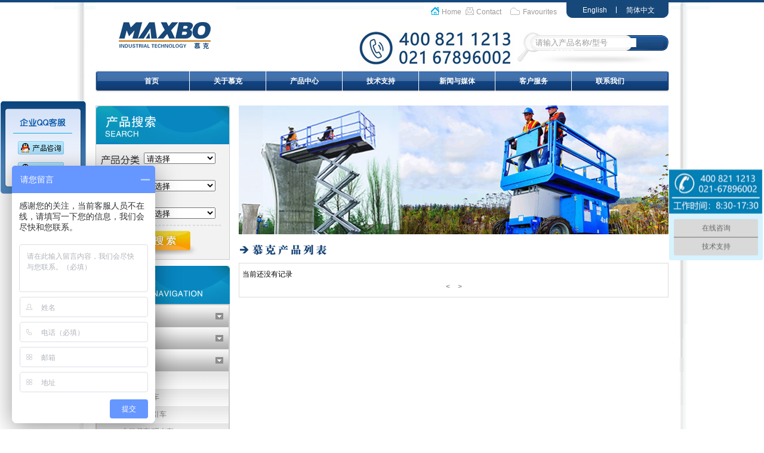

--- FILE ---
content_type: text/html; charset=utf-8
request_url: http://www.maxbo.cn/product_list.aspx?lbid=164&group=2
body_size: 13290
content:

<!DOCTYPE html PUBLIC "-//W3C//DTD XHTML 1.0 Transitional//EN" "http://www.w3.org/TR/xhtml1/DTD/xhtml1-transitional.dtd">
<html xmlns="http://www.w3.org/1999/xhtml">
<head>
<meta http-equiv="Content-Type" content="text/html; charset=GB2312" />
<link href="css/style.css" rel="stylesheet" type="text/css" />
<link href="css/menu.css" rel="stylesheet" type="text/css" />


<title>AGV_MAXBO慕克工业科技有限公司</title>

<meta name="keywords" content="高空作业平台,电动搬运车,电动堆高车,升降平台" />

<meta name="description" content="慕克工业科技(上海)有限公司产品及服务从高空作业设备、物料搬运设备、升降设备到环保节能设备、仓储物流设备,共7大类产品线,超过5000个工业品种,我们以专业的生产线,为客户提供专业的解决方案。" />
<link rel="stylesheet" href="css/image-slideshow-5.css" type="text/css">




<!--[if IE 6]>

<script src="js/DD_belatedPNG.js"></script>

<script>

  /* EXAMPLE */
  DD_belatedPNG.fix('#nav .mainlevel a:hover');

  /* string argument can be any CSS selector */

  /* .png_bg example is unnecessary */

  /* change it to what suits you! */

</script>

<style type="text/css">

.mkgy_banner{margin-left:10px;}

.navTbale{ border:0px;left:13px;position:relative;z-index:12; }

.mkgy_bannera{ top:-10px;position:relative;z-index:11;}

</style>

<![endif]--> 
<style type="text/css">

* {

	margin: 0;

	padding: 0;

	list-style: none;

}

#basic-accordian {

	border: 0px solid #EEE;

	width: 221px;

}

.accordion_headings {

	padding: 0px;

	background: url(images/about_06_14.gif) no-repeat;

	color: #666;

	border: 0px solid #FFF;

	height: 221px;

	height: 37px;

	line-height: 37px;

	padding-left: 20px;

	cursor: pointer;

	font-weight: bold;

}

.accordion_headings:hover {
 
	background-image: url(images/about_06_10.gif);

	width: 221px;

	height: 37px;

}

.accordion_child {

	background: #EEE;

}

.header_highlight {

	background: url(images/about_06_10.gif) no-repeat;

	width: 221px;

	height: 37px;

}

.searchProduct ul li {

	float:left;

}

.searchProduct {

	width:732px;

	height:100px;

	float:left;

}

.samllphh {

	margin-left:10px;

	max-height:400px;

	max-width:400px

}

#dPlist {

	background:#fff;

	color:#666;

}

#dPlis option {

	height:30px;

}

.webw {

	width:1048px;

	margin:0 auto;

}

.webn {

	width:1000px;

	float:left;

}

.leftMenu {

	width:250px;

	height:700px;

	float:left;

:0px;

}

.bigphh {

	background: url(images/product_05_07.jpg) no-repeat;

	width: 490px;

	height: 413px;

	padding:20px;

}

.proNavW {

	width:900px;

	height:30px;

	margin-top:5px;

	margin-left:5px;

}

.select_proImagae {

	width:138px;

	height:30px;

	background:url(images/proNav4_02.jpg) no-repeat;

	line-height:30px;

	float:left;

}

.select_proImagae2 {

	width:129px;

	height:30px;

	background:url(images/proNav4_02222.jpg) no-repeat;

	line-height:30px;

	float:left;

}

.select_proImagae a {

	width:138px;

	height:30px;

	line-height:30px;

	text-decoration:none;

	color:#666;

	font-weight:bold;

	display:block;

}

.select_proImagae2 a {

	width:129px;

	height:30px;

	line-height:30px;

	text-decoration:none;

	color:#666;

	display:block;

}

.select_proImagae2 a:hover {

	background:url(images/proNav4_02222hover.jpg) no-repeat;

	color:#fff;

}

.hoverImages1, .hoverImages2 {

	margin-left:0px;

	float:left;

	display:block;

}

.hoverImages1 ul, .hoverImages2 ul {

	float:left;

	display:block;

	height:30px;

	width:auto;

}

.hoverImages1 ul li, .hoverImages2 ul li {

	list-style:none;

	float:left;

}

.leftImage {

	background:url(images/procunavHover_03.jpg) no-repeat;

	height:30px;

	width:5px;

	float:left;

}

.centerImage {

	background:url(images/procunavHover_04.jpg) repeat-x;

	height:30px;

	width: auto;

	float:left;

}

.centerImage a {

	width:auto;

	height:30px;

	display:block;

	line-height:30px;

	color:#666;

	text-decoration:none;

	padding:0px 7px;

}

.rightImage {

	background:url(images/procunavHover_05.jpg) no-repeat;

	height:30px;

	width:6px;

	float:left;

}

.centerImage a:hover {

	color:#fff;

}

</style>

<style type="text/css">
#menu{ position:absolute;}
</style>

</head>

<body>
<div id="topline"></div>
<div id="maindiv">
<SCRIPT language=JavaScript>

file://锁鼠标右键和键盘CONTEXTMENU键
function click(e) {
if (document.all) {
if (event.button==2||event.button==3) { 
oncontextmenu='return false';
onselectstart='return false';
}
}
if (document.layers) {
if (e.which == 3) {
oncontextmenu='return false';
onselectstart='return false';
}
}
}
if (document.layers) {
document.captureEvents(Event.MOUSEDOWN);
}
document.onmousedown=click;
document.oncontextmenu = new Function("return false;")
document.onselectstart = new Function("return false;")

</SCRIPT>

<div id="head">
<div id="logo">
<img src="images/logo.gif" alt="慕克工业" width="235" height="113" />
</div>
<div id="top_detail">
<div class="top_detail1">

<div class="top1">
<span class="top1"><a href="index.aspx">Home</a></span>
<span class="top2"><a href="contactus.aspx">Contact</a></span>
<span class="top3"><a href="javascript:void(0)"; onclick="window.external.addFavorite('www.maxbo.cn','上海慕克工业有限公司')">Favourites</a></span>
</div>
<div class="top2">
<span class="top4"><a href="#">English</a></span>
<span class="top5"><a href="#">简体中文</a></span>
</div>
</div>
</div>
<div id="search">
<form id="formtop" name="formtop" method="post" action="tsousuo.aspx">
<div class="search_box"><input type="text" value="请输入产品名称/型号" onclick="this.value=''"  id="tbiaoti" name="tbiaoti" /><input style="color:#FFFFFF" class="search_btn" type="submit" id="submit1" value="Search"/></div>
</form>
<img src="images/about_03-05.gif" alt="服务热线:400-821-1213" width="264" height="74" class="tel" />
</div>
</div>




<div id="login123" >
<h1 onmouseover='Move_obj("login123")'><span>登录</span><a href="javascript:void(0)" onclick="document.getElementById('login123').style.display='none'">&nbsp;</a></h1>
	<form action="login.aspx" method="post" id="form1" name="form1" >
<div id="login_box">
<p><span>用户名：</span><input name="name1" type="text" id="name1" class="logintext" /></p>
<p><span>密码：</span><input name="pass1" type="password" id="pass1" class="logintext" /></p>
<p style="text-align:center;"><input type="submit" value="登录" class="loginbtn" />&nbsp;&nbsp;&nbsp;&nbsp;&nbsp;&nbsp;<a href="register.aspx">没有帐号？注册一个</a></p>
</div>
	</form>
</div>
<script language="JavaScript" type="text/javascript">
var x,y
var drag_=false
var D=new Function('obj','return document.getElementById(obj);')
var IE=new Function('','if(navigator.appName.indexOf("Explorer")>=0)return 1;if(navigator.appName.indexOf("Netscape")>=0)return 2')
function Move_obj(obj){//1
                     D(obj).onmousedown=function(e){drag_=true//4
                              with(this){style.position="absolute";temp1=offsetLeft;temp2=offsetTop;//5
                              if(IE()==1){x=event.clientX;y=event.clientY//6
                                  document.onmousemove=function(e){//7
                                        if(drag_==false)return false
                                     with(this){style.left=temp1+event.clientX-x+"px";style.top=temp2+event.clientY-y+"px"}
                                     }//7
                              }//6
                              if(IE()==2){x=e.pageX;y=e.pageY;//8
                                  document.onmousemove=function(e){//9
                                        if(drag_==false)return false
                                     with(this){style.left=temp1+e.pageX-x+"px";style.top=temp2+e.pageY-y+"px"}
                                     }//9
                              }//8
                        }//5
           document.onmouseup=new Function("drag_=false")
                     }//4
}//1
</script>


<div id="maincontain">
<div id="menu_box">
<!-- <SCRIPT LANGUAGE="JavaScript" src= "http://float2006.tq.cn/floatcard?adminid=9169781&sort=0" ></SCRIPT>-->
<style>
#menu{height:38px;width:964px; margin: 0 auto; display:block; background:url(images/menuBg.gif) no-repeat left top; clear:both;}
#nav { width:964px; margin-left:30px; padding-top:0px; height:38px; display:block; }
#nav .jquery_out {float:left;line-height:32px;display:block; border-right:0px solid #fff; text-align:center; color:#fff;font:14px/32px "宋体";  }
#nav .jquery_out .smile {padding-left:1em;}
#nav .jquery_inner {margin-left:16px;}
#nav .jquery {}
#nav .mainlevel { float:left; border-right:0px solid #fff; height:38px; border-left:1px solid #fff; padding:0px 1px;  /*IE6 only*/}
#nav li.mainlevel:hover{background:url(images/menu_bg_c.jpg) no-repeat center center; float:left; border-right:0px solid #fff; height:38px; border-left:1px solid #f2f2f2; padding:0px 1px; /*IE6 only*/}
#nav li.mainlevel_c{background:url(images/menu_bg_c.jpg) no-repeat center center; float:left; border-right:0px solid #fff; height:38px; border-left:1px solid #f2f2f2; padding:0px 1px; /*IE6 only*/}
#nav .mainlevel a {font:12px/32px "微软雅黑"; color:#FFF;text-align:center; text-decoration:none; height:38px; line-height:38px; display:block; padding:0 0px; width:125px; font-weight:700;}
#nav .mainlevels a{font:12px/32px "微软雅黑"; color:#666666;text-align:center; text-decoration:none; height:38px; line-height:38px; display:block; padding:0 0px; width:125px; font-weight:700;}
#nav .mainlevel a:hover {color:#fff; text-decoration:none;text-align:center;width:125px; display:block;  /*_background:none; _filter:progid:dximagetransform.microsoft.alphaimageloader(src='images/hoverBg.png', sizingMethod='crop');*/}
#nav .mainlevel ul { display:none; position:absolute; z-index:200;  }
#nav .mainlevel li {border-top:0px solid #fff; background:#dddddd;border-bottom:1px solid #ffffff;
   height:27px; text-align:center; overflow:hidden;  filter:alpaa (strenght=30);/*IE6 only*/}
#nav .mainlevel li a{ text-align:center; display:block; font-weight:700; line-height:27px; }

#nav .mainlevel li a:hover{ background:#fbffff; color:#ff8a00;}
.log {text-align:center; color:skyblue; line-height:24px; text-transform:capitalize; margin:50px auto;}
</style>

 <div id="menu">

<div class="jquery_inner">

        <ul id="nav">

            <li class="mainlevel" id="mainlevel_01" style="border-left:0px" onmouseover="this.style.background='url(images/menu_bg_c.jpg) repeat-x center '" onmouseout="this.style.background='none';" ><a href="http://www.maxbo.cn/" target="_blank" style="width: 125px;">

                首页</a>

                <ul id="sub_01">

                </ul>

            </li>
            
            
              <li class="mainlevel" id="mainlevel_04" onmouseover="this.style.background='url(images/menu_bg_c.jpg) repeat-x '"onmouseout="this.style.background='none';" ><a href="about.aspx" target="_blank">关于慕克</a>

                <ul class="mainlevels" id="sub_04" style="margin-left:-1px;">
				    
                      <li style="width: 127px;"><a href="about.aspx" target="_blank" style="width: 127px;">慕克在中国</a></li>           

                      <li style="width: 127px;"><a href="about_1.aspx" target="_blank" style="width: 127px;">核心文化</a></li>                    

                      <li style="width: 127px;"><a href="about_2.aspx" target="_blank" style="width: 127px;">社会责任</a></li>

		      <li style="width: 127px;"><a href="nywj.aspx" target="_blank" style="width: 127px;">商业行为准则</a></li>

                      <li style="width: 127px;"><a href="about_3.aspx" target="_blank" style="width: 127px;">可持续发展</a></li>
                    
                      <li style="width: 127px;"><a href="about_4.aspx" target="_blank" style="width: 127px;">开放与关怀</a></li>
                    
                </ul>

            </li>

            <li class="mainlevel" id="mainlevel_01"  onmouseover="this.style.background='url(images/menu_bg_c.jpg) repeat-x center '"onmouseout="this.style.background='none';" ><a href="products.aspx" target="_blank">产品中心</a>

                <ul class="mainlevels" id="sub_01" style="width: 127px;  overflow:hidden; margin-left:-1px; ">
                
                      <li style="width: 127px;"><a href="products.aspx#gk" target="_blank" style="width: 127px;">高空作业</a></li>

                    

                      <li style="width: 127px;"><a href="products.aspx#dg" target="_blank" style="width: 127px;">堆高叉车</a></li>
                      <li style="width: 127px;"><a href="products.aspx#by" target="_blank" style="width: 127px;">搬运系列</a></li>
			<li style="width: 127px;"><a href="products.aspx#sj" target="_blank" style="width: 127px;">升降平台</a></li>

			<li style="width: 127px;"><a href="products.aspx#hb" target="_blank" style="width: 127px;">工程机械</a></li>
			<li style="width: 127px;"><a href="products.aspx#qz" target="_blank" style="width: 127px;">工装设备</a></li>
			<li style="width: 127px;"><a href="products.aspx#ss" target="_blank" style="width: 127px;">自动化设备</a></li>
<li style="width: 127px;"><a href="products.aspx#ss" target="_blank" style="width: 127px;">物流搬运</a></li>
<li style="width: 127px;"><a href="products.aspx#ss" target="_blank" style="width: 127px;">智能仓储</a></li>

<!--                    

                            <li><a href="products.aspx?lbid=46" target="_blank" style="width: 127px;">

                                高空作业

                            </a></li>

                    

                            <li><a href="products.aspx?lbid=50" target="_blank" style="width: 127px;">

                                升降平台

                            </a></li>

                    

                            <li><a href="products.aspx?lbid=162" target="_blank" style="width: 127px;">

                                物流搬运

                            </a></li>

                    

                            <li><a href="products.aspx?lbid=168" target="_blank" style="width: 127px;">

                                智能仓储

                            </a></li>

                       

         -->                  

                        

                </ul>

            </li>

<li class="mainlevel" id="mainlevel_03" onmouseover="this.style.background='url(images/menu_bg_c.jpg) repeat-x center '" onmouseout="this.style.background='none';" ><a href="kehuanli.aspx" target="_blank">技术支持</a>

          <ul class="mainlevels" id="sub_03" style="margin-left:-1px;">

                    <li style="width: 127px;"><a href="kehuanli.aspx" target="_blank" style="width: 127px;">用户案例</a></li>
                          <!--<li style="width: 127px;"><a href="cpys.aspx" target="_blank" style="width: 127px;">产品演示</a></li>-->

                    <li style="width: 127px;"><a href="fbsj_text.aspx" target="_blank" style="width: 127px;">非标设计</a></li>
					
                    <li style="width: 127px;"><a href="knowledge.aspx" target="_blank" style="width: 127px;">专业知识</a></li>
                     <li style="width: 127px;"><a href="bywh.aspx" target="_blank" style="width: 127px;">保养维护</a></li>
                     
                </ul>

            </li>
            
               <li class="mainlevel" id="mainlevel_05"onmouseover="this.style.background='url(images/menu_bg_c.jpg) repeat-x center '" onmouseout="this.style.background='none';" ><a href="news.aspx" target="_blank">新闻与媒体</a>

                <ul class="mainlevels" id="sub_05" style="margin-left:-1px;">

 <li style="width: 127px;"><a href="news.aspx" target="_blank" style="width: 127px;">慕克新闻</a></li>
<li style="width: 127px;"><a href="zyzx.aspx" target="_blank" style="width: 127px;">行业资讯</a></li>


                    <li style="width: 127px;"><a href="mtgx.aspx" target="_blank" style="width: 127px;">媒体关系</a></li>
                    
                   
                    
                </ul>

            </li>
            
            <li class="mainlevel" id="mainlevel_02"onmouseover="this.style.background='url(images/menu_bg_c.jpg) repeat-x center '" onmouseout="this.style.background='none';" ><a href="khfw.aspx" target="_blank">客户服务</a>

                <ul class="mainlevels" id="sub_02" style="margin-left:-1px;">

                    

                                    <li style="width: 127px;"><a href="bzzx.aspx" target="_blank" style="width: 127px;">客户专区</a></li>
                                    
                                    <li style="width: 127px;"><a href="khfw.aspx" target="_blank" style="width: 127px;">销售条款</a></li>
                                    
 

                                    <li style="width: 127px;"><a href="khfw_2.aspx" target="_blank" style="width: 127px;">售后服务</a></li>

                                    

                                    <li style="width: 127px;"><a href="wlps.aspx" target="_blank" style="width: 127px;">物流配送</a></li>
                                    <li style="width: 127px;"><a href="liuyan.aspx" target="_blank" style="width: 127px;">索取样册</a></li>

                                    

                </ul>

            </li>


            <li class="mainlevel" id="mainlevel_06"  onmouseover="this.style.background='url(images/menu_bg_c.jpg) repeat-x center '" onmouseout="this.style.background='none';" ><a href="contactus.aspx" target="_blank">联系我们</a>

                <ul class="mainlevels" id="sub_06" style="margin-left:-1px;">

                    

                                    <li style="width: 127px;"><a href="contactus.aspx" target="_blank" style="width: 127px;">联系方式</a></li>

                                    
                                    

                </ul>

            </li>

            <div class="clear">

            </div>

        </ul>

        </div>
</div>

<style type="text/css">
#roll{width:147px; height:200px;  position:absolute;} 
#roll1{width:147px; height:200px;  position:absolute;} 
</style>

<div id="roll1"><table width="145" height="156" background="http://www.maxbo.cn/images/2014/qq.png" border="0">
  <tr>
    <td height="59" width="26">&nbsp;</td>
    <td width="109">&nbsp;</td>
  </tr>
  <tr>
    <td>&nbsp;</td>
    <td><a target="_blank" href="http://wpa.qq.com/msgrd?v=3&uin=2355752889&site=qq&menu=yes"><img border="0" src="http://www.maxbo.cn/images/2014/qq1.png" alt="点击这里给我发消息" title="点击这里给我发消息"/></a></td>
  </tr>
    <tr>
    <td height="36">&nbsp;</td>
    <td><a target="_blank" href="http://wpa.qq.com/msgrd?v=3&uin=2355752889&site=qq&menu=yes"><img border="0" src="http://www.maxbo.cn/images/2014/qq2.png" alt="点击这里给我发消息" title="点击这里给我发消息"/></a></td>
  </tr>
    <tr>
    <td height="21">&nbsp;</td>
    <td>&nbsp;</td>
  </tr>
</table></a>
</div>
<script type="text/javascript">
var roll1=document.getElementById('roll1'), 
init_X=0, 
init_Y, 
comp_Y, 
sp1=15, 
//可调整时间间隔，步进值不宜过大，不然IE下有点闪屏； 
timeGap_1=5, 
doc1=document.documentElement, 
docBody1=document.body; 
comp_Y=init_Y=170; 
roll1.style.left=init_X+"px"; 
;(function(){ 
var curScrollTop1=(doc1.scrollTop||docBody1.scrollTop||0)-(doc1.clientTop||docBody1.clientTop||0); 
//每次comP的值都不一样；直到//roll.style.top===doc.scrollTop+initY； 
comp_Y+=(curScrollTop1+init_Y-comp_Y)/sp1; 
roll1.style.top=Math.ceil(comp_Y)+"px"; 
setTimeout(arguments.callee,timeGap_1); 
})(); 
</script>

<!-- <style type="text/css">
#roll{width:147px; height:200px; position:absolute;} 
#roll1{width:147px; height:200px; position:absolute;} 
</style>
<!--<div id="roll"><img src="images/2013/float_b1.png" name="huodong" id="huodong" />
</div>
<script type="text/javascript">
var roll=document.getElementById('roll'), 
initX=8, 
initY, 
compY, 
sp=15, 
//可调整时间间隔，步进值不宜过大，不然IE下有点闪屏； 
timeGap=5, 
doc=document.documentElement, 
docBody=document.body; 
compY=initY=580; 
roll.style.right=initX+"px"; 
;(function(){ 
var curScrollTop=(doc.scrollTop-200||docBody.scrollTop||0)-(doc.clientTop||docBody.clientTop||0); 
//每次comP的值都不一样；直到
//roll.style.top===doc.scrollTop+initY； 
compY+=(curScrollTop+initY-compY)/sp; 
roll.style.top=Math.ceil(compY)+"px"; 
setTimeout(arguments.callee,timeGap); 
})(); 
</script>

<div id="roll1"><img src="images/2013/float_b3.png" name="huodong" id="huodong" />
</div>
<script type="text/javascript">
var roll1=document.getElementById('roll1'), 
init_X=0, 
init_Y, 
comp_Y, 
sp1=15, 
//可调整时间间隔，步进值不宜过大，不然IE下有点闪屏； 
timeGap_1=5, 
doc1=document.documentElement, 
docBody1=document.body; 
comp_Y=init_Y=300; 
roll1.style.left=init_X+"px"; 
;(function(){ 
var curScrollTop1=(doc1.scrollTop-200||docBody1.scrollTop||0)-(doc1.clientTop||docBody1.clientTop||0); 
//每次comP的值都不一样；直到
//roll.style.top===doc.scrollTop+initY； 
comp_Y+=(curScrollTop1+init_Y-comp_Y)/sp1; 
roll1.style.top=Math.ceil(comp_Y)+"px"; 
setTimeout(arguments.callee,timeGap_1); 
})(); 
</script> --></div>
<div id="maincontent">
<link href="css/style.css" rel="stylesheet" type="text/css" />
<style type="text/css">

#basic-accordian {

	border: 0px solid #EEE;

	width: 201px;

}

.accordion_headings {

	padding: 0px;

	background: url(images/about_06_14.jpg) no-repeat;

	color: #666;

	border: 0px solid #FFF;

	height: 37px;

	line-height: 37px;

	padding-left: 20px;

	cursor: pointer;

	font-weight: bold;

}

.accordion_headings:hover {

	background-image: url(images/about_06_10.jpg);

	width: 201px;

	height: 37px;

}

.accordion_child {

	background: #EEE;

}

.header_highlight {

	background: url(images/about_06_10.jpg) no-repeat;

	width: 201px;

	height: 37px;

}

</style>

<div  class="leftMenu" style="height:auto; ">
<form id="formzy1" name="formzy1" action="ssousuo.aspx" method="post"> 
<div id="left_search">
<div class="search_box1">

<input id="cc1"  type="text" style=" display:none; width:77px; padding-left:2px; height:18px; margin-right:10px; line-height:20px; margin-left:80px; margin-bottom:25px;" value="请选择" />
<select name="cleibie" id="cleibie" class="search_input2">
<option value="0">请选择</option>

<option value="46">高空作业</option>

        <option value="58">├剪叉式高空作业平台</option>

        <option value="59">├高空取料机</option>

        <option value="60">├快装型脚手架</option>

        <option value="61">├桅柱式高空作业平台</option>

        <option value="85">├移动照明</option>

        <option value="94">├臂式高空作业平台</option>

<option value="50">升降平台</option>

        <option value="71">├液压升降平台</option>

        <option value="72">├升降平台车</option>

        <option value="91">├卸货平台</option>

        <option value="93">├非标定制</option>

        <option value="167">├机械升降平台</option>

<option value="162">物流搬运</option>

        <option value="86">├电动货车/观光车</option>

        <option value="105">├手推车/清洁设备</option>

        <option value="160">├搬运车/牵引车</option>

        <option value="161">├堆高车/叉车</option>

        <option value="164">├AGV</option>

<option value="168">智能仓储</option>

        <option value="152">├文件柜/档案柜</option>

        <option value="153">├升降货柜</option>

        <option value="172">├工具柜/刀具柜</option>

        <option value="173">├立体仓库/WMS</option>

        <option value="174">├自动化输送线</option>

</select>

<select name="czaizhong" id="czaizhong"  class="search_input3" >
<option value="0" selected="selected">请选择</option>
<option value="1">0-200kg</option>
<option value="2">200-400kg</option>
<option value="3">400-800kg</option>
<option value="4">800-1600kg</option>
<option value="5">1600-3000kg</option>
</select>
<select name="cgaodu" id="cgaodu"  class="search_input4" >
<option value="0" selected="selected">请选择</option>
<option value="1">0-3000mm</option>
<option value="2">3000-5000mm</option>
<option value="3">5000-10000mm</option>
<option value="4">10000-13000mm</option>
<option value="5">13000-16000mm</option>
<option value="6">16000-20000mm</option>
</select>
<p style="text-align:center;"><input name="submit1" type="submit" class="search_box_btn1" value="" /></p>
</div>
</div>
</form>
  <div id="middle_middle_left">

   
    <img src="images/about_06_08.gif" width="225" height="64" />

    <div class="middle_middle_left_2a">

      <div class="middle_middle_left_2aq"> 

        <div style="">

          <div style="float: left;" id="ttttt1" class="sdmenu">
            
            


                 <div>
                  <span>&nbsp;&nbsp;&nbsp;&nbsp;<a href="javascript:void(0)" style="display:inline-block; width:200px; background:none;" onclick="showMenu(0)">高空作业</a></span>
<div id="lick0" class="none">
					
					
                  <a href="product_list.aspx?lbid=58&group=0" target="_blank">&nbsp;&nbsp;&nbsp;&nbsp;&nbsp;&nbsp;&nbsp;&nbsp;&nbsp;&nbsp;&nbsp;&nbsp;&nbsp; 剪叉式高空作业平台</a>
                  
                  
					
					
                  <a href="product_list.aspx?lbid=61&group=0" target="_blank">&nbsp;&nbsp;&nbsp;&nbsp;&nbsp;&nbsp;&nbsp;&nbsp;&nbsp;&nbsp;&nbsp;&nbsp;&nbsp; 桅柱式高空作业平台</a>
                  
                  
					
					
                  <a href="product_list.aspx?lbid=94&group=0" target="_blank">&nbsp;&nbsp;&nbsp;&nbsp;&nbsp;&nbsp;&nbsp;&nbsp;&nbsp;&nbsp;&nbsp;&nbsp;&nbsp; 臂式高空作业平台</a>
                  
                  
					
					
                  <a href="product_list.aspx?lbid=60&group=0" target="_blank">&nbsp;&nbsp;&nbsp;&nbsp;&nbsp;&nbsp;&nbsp;&nbsp;&nbsp;&nbsp;&nbsp;&nbsp;&nbsp; 快装型脚手架</a>
                  
                  
					
					
                  <a href="product_list.aspx?lbid=59&group=0" target="_blank">&nbsp;&nbsp;&nbsp;&nbsp;&nbsp;&nbsp;&nbsp;&nbsp;&nbsp;&nbsp;&nbsp;&nbsp;&nbsp; 高空取料机</a>
                  
                  
					
					
                  <a href="product_list.aspx?lbid=85&group=0" target="_blank">&nbsp;&nbsp;&nbsp;&nbsp;&nbsp;&nbsp;&nbsp;&nbsp;&nbsp;&nbsp;&nbsp;&nbsp;&nbsp; 移动照明</a>
                  
                  
   

</div>               
			
                </div>

                 <div>
                  <span>&nbsp;&nbsp;&nbsp;&nbsp;<a href="javascript:void(0)" style="display:inline-block; width:200px; background:none;" onclick="showMenu(1)">升降平台</a></span>
<div id="lick1" class="none">
					
					
                  <a href="product_list.aspx?lbid=167&group=1" target="_blank">&nbsp;&nbsp;&nbsp;&nbsp;&nbsp;&nbsp;&nbsp;&nbsp;&nbsp;&nbsp;&nbsp;&nbsp;&nbsp; 机械升降平台</a>
                  
                  
					
					
                  <a href="product_list.aspx?lbid=71&group=1" target="_blank">&nbsp;&nbsp;&nbsp;&nbsp;&nbsp;&nbsp;&nbsp;&nbsp;&nbsp;&nbsp;&nbsp;&nbsp;&nbsp; 液压升降平台</a>
                  
                  
					
					
                  <a href="product_list.aspx?lbid=72&group=1" target="_blank">&nbsp;&nbsp;&nbsp;&nbsp;&nbsp;&nbsp;&nbsp;&nbsp;&nbsp;&nbsp;&nbsp;&nbsp;&nbsp; 升降平台车</a>
                  
                  
					
					
                  <a href="product_list.aspx?lbid=91&group=1" target="_blank">&nbsp;&nbsp;&nbsp;&nbsp;&nbsp;&nbsp;&nbsp;&nbsp;&nbsp;&nbsp;&nbsp;&nbsp;&nbsp; 卸货平台</a>
                  
                  
					
					
                  <a href="product_list.aspx?lbid=93&group=1" target="_blank">&nbsp;&nbsp;&nbsp;&nbsp;&nbsp;&nbsp;&nbsp;&nbsp;&nbsp;&nbsp;&nbsp;&nbsp;&nbsp; 非标定制</a>
                  
                  
   

</div>               
			
                </div>

                 <div>
                  <span>&nbsp;&nbsp;&nbsp;&nbsp;<a href="javascript:void(0)" style="display:inline-block; width:200px; background:none;" onclick="showMenu(2)">物流搬运</a></span>
<div id="lick2" class="none">
					
					
                  <a href="product_list.aspx?lbid=164&group=2" target="_blank">&nbsp;&nbsp;&nbsp;&nbsp;&nbsp;&nbsp;&nbsp;&nbsp;&nbsp;&nbsp;&nbsp;&nbsp;&nbsp; AGV</a>
                  
                  
					
					
                  <a href="product_list.aspx?lbid=161&group=2" target="_blank">&nbsp;&nbsp;&nbsp;&nbsp;&nbsp;&nbsp;&nbsp;&nbsp;&nbsp;&nbsp;&nbsp;&nbsp;&nbsp; 堆高车/叉车</a>
                  
                  
					
					
                  <a href="product_list.aspx?lbid=160&group=2" target="_blank">&nbsp;&nbsp;&nbsp;&nbsp;&nbsp;&nbsp;&nbsp;&nbsp;&nbsp;&nbsp;&nbsp;&nbsp;&nbsp; 搬运车/牵引车</a>
                  
                  
					
					
                  <a href="product_list.aspx?lbid=86&group=2" target="_blank">&nbsp;&nbsp;&nbsp;&nbsp;&nbsp;&nbsp;&nbsp;&nbsp;&nbsp;&nbsp;&nbsp;&nbsp;&nbsp; 电动货车/观光车</a>
                  
                  
					
					
                  <a href="product_list.aspx?lbid=105&group=2" target="_blank">&nbsp;&nbsp;&nbsp;&nbsp;&nbsp;&nbsp;&nbsp;&nbsp;&nbsp;&nbsp;&nbsp;&nbsp;&nbsp; 手推车/清洁设备</a>
                  
                  
   

</div>               
			
                </div>

                 <div>
                  <span>&nbsp;&nbsp;&nbsp;&nbsp;<a href="javascript:void(0)" style="display:inline-block; width:200px; background:none;" onclick="showMenu(3)">智能仓储</a></span>
<div id="lick3" class="none">
					
					
                  <a href="product_list.aspx?lbid=153&group=3" target="_blank">&nbsp;&nbsp;&nbsp;&nbsp;&nbsp;&nbsp;&nbsp;&nbsp;&nbsp;&nbsp;&nbsp;&nbsp;&nbsp; 升降货柜</a>
                  
                  
					
					
                  <a href="product_list.aspx?lbid=172&group=3" target="_blank">&nbsp;&nbsp;&nbsp;&nbsp;&nbsp;&nbsp;&nbsp;&nbsp;&nbsp;&nbsp;&nbsp;&nbsp;&nbsp; 工具柜/刀具柜</a>
                  
                  
					
					
                  <a href="product_list.aspx?lbid=152&group=3" target="_blank">&nbsp;&nbsp;&nbsp;&nbsp;&nbsp;&nbsp;&nbsp;&nbsp;&nbsp;&nbsp;&nbsp;&nbsp;&nbsp; 文件柜/档案柜</a>
                  
                  
					
					
                  <a href="product_list.aspx?lbid=173&group=3" target="_blank">&nbsp;&nbsp;&nbsp;&nbsp;&nbsp;&nbsp;&nbsp;&nbsp;&nbsp;&nbsp;&nbsp;&nbsp;&nbsp; 立体仓库/WMS</a>
                  
                  
					
					
                  <a href="product_list.aspx?lbid=174&group=3" target="_blank">&nbsp;&nbsp;&nbsp;&nbsp;&nbsp;&nbsp;&nbsp;&nbsp;&nbsp;&nbsp;&nbsp;&nbsp;&nbsp; 自动化输送线</a>
                  
                  
   

</div>               
			
                </div>
                 

                

 <!--<a href="products1.aspx"><img src="images/111.jpg" width="224" height="64" /></a>-->

                

              

          </div>

        </div>

      </div>


    </div>

  </div>

<div class="middle_middle_left_1" style="margin-top:10px; width:225px;">
    <img src="images/about_06_16_1.gif" width="225" height="175" />
</div>

  <!-- <div class="middle_middle_left_lxwm" style="width:225px;">
 
       <table cellpadding="0" cellspacing="0" border="0" width="100%">
  <tr>
<td>

<a href="http://float2006.tq.cn/static.jsp?version=vip&admiuin=9169781&ltype=0&iscallback=1&page_templete_id=42304&is_message_sms=0&is_send_mail=0&uin=9169781" target=_blank><img src="http://float2006.tq.cn/staticimg.jsp?version=vip&admiuin=9169781&ltype=0&uin=9169781&onlinepic=http://userfiles.tq.cn/userfiles/upload_117/9169781/1355708428.jpg&offlinepic=http://userfiles.tq.cn/userfiles/upload_117/9169781/1355708440.jpg" border='0' />
 </td>
          </TR>
        <TR>
        
          <td align="middle" valign="bottom">

<a href="http://float2006.tq.cn/static.jsp?version=vip&admiuin=9169781&ltype=0&iscallback=1&page_templete_id=42304&is_message_sms=0&is_send_mail=0&uin=9169793" target=_blank><img src="http://float2006.tq.cn/staticimg.jsp?version=vip&admiuin=9169781&ltype=0&uin=9169793&onlinepic=http://userfiles.tq.cn/userfiles/upload_117/9169781/1355708641.jpg&offlinepic=http://userfiles.tq.cn/userfiles/upload_117/9169781/1355708652.jpg" border='0' />


</td>
          </TR>
        <TR>
       
          <td align="middle" valign="bottom">

<a href="http://float2006.tq.cn/static.jsp?version=vip&admiuin=9169781&ltype=0&iscallback=1&page_templete_id=42304&is_message_sms=0&is_send_mail=0&uin=9169788" target=_blank><img src="http://float2006.tq.cn/staticimg.jsp?version=vip&admiuin=9169781&ltype=0&uin=9169788&onlinepic=http://userfiles.tq.cn/userfiles/upload_117/9169781/1355708661.jpg&offlinepic=http://userfiles.tq.cn/userfiles/upload_117/9169781/1355708666.jpg" border='0' />


</td>
          </TR>
       </table>
    <ul>

      <li> <a href="khfw.aspx"><img src="images/about_06_18.jpg" width="223" height="58" /></a></li>

      <li> <a href="khfw.aspx"><img src="images/about_06_20.jpg" width="223" height="41" /></a></li>

      <li> <a href="khfw.aspx"><img src="images/about_06_21.jpg"  /></a></li>

    </ul>

  </div> -->

  
  
<script type="text/javascript">
function showMenu(t){

for(var i=0;i<=document.getElementById("ttttt1").getElementsByTagName("span").length;i++){
	document.getElementById("lick"+i).style.display="none";
	document.getElementById("lick"+t).style.display="block";
}

//document.getElementById("lick"+t).style.display="block";
}

var group=location.search;
var grounNum;
if(group.indexOf("group")<0){
}
else{
grounNum=group.substr(group.indexOf("group")+6);
document.getElementById("lick"+grounNum).style.display="block";
}

</script>
</div>

<div id="right">
<div class="banner">  <a href="#" id="javascript.a"><img src="images/pd.JPG" alt="慕克工业" width="720" height="216"
                border="0" id="javascript.img" style="FILTER:blendTrans(duration=2)"></a>
        <script>
            <!--
            var ImgSrc = new Array();//图片地址
            ImgSrc[0] = "images/pd.JPG"
          ImgSrc[1] = "images/banner2.JPG"


            for (var i=0;i<ImgSrc.length;i++){(new Image()).src = ImgSrc[i];}//预加载图片

            var ImgAlt = new Array();//鼠标放上去显示的文字
           

            var ImgHerf =  new Array();//链接
		ImgHerf[0]="#"
		ImgHerf[1]="#"
            

            var step=0;
            function slideit(){
                var oImg = document.getElementById("javascript.img");
                if (document.all){oImg.filters.blendTrans.apply();}
                oImg.src=ImgSrc[step];
                document.getElementById("javascript.a").href=ImgHerf[step];
                oImg.title=ImgAlt[step];
                if (document.all){oImg.filters.blendTrans.play();}
                step = (step<(ImgSrc.length-1))?(step+1):0;
                (new Image()).src = ImgSrc[step];//加载下一个图片
            }
            setInterval("slideit()",4000);
            //-->
        </script><br />
   <br /> <img   src="image/list.gif" alt="慕克工业" Width="154" Height="24" ID="Image26" /></div>
<div id="product_area" style="padding:10px 5px; width:708px;">
<tr><td align=center height=200 colspan=10>当前还没有记录</td></tr>

</li>

</ul>
<div id="pagecount">
<a href="?page=1&lbid=164&group=2"> <</a> 
<a href="?page=0&lbid=164&group=2"> > </a></div>
</div>
</div>
</div>

<script type="text/javascript">
var product_list1=document.getElementById("product_list1");
var Ali=product_list1.getElementsByTagName("li");
for(var i=0;i<Ali.length;i++){
	Ali[i].onmouseover=dochange;
	Ali[i].onmouseout=dorelease;
}
function dochange(){
	this.getElementsByTagName("div")[0].className="list2";
}
function dorelease(){
	this.getElementsByTagName("div")[0].className="list1";
}
</script>
</div>

<div id="foot1">

<div class="foot_1_3">
<ul>
<li><a href="contactus.aspx"><img src="images/2013/contact_new1.gif" width="218" height="67" /></a></li>
<li><a href="products.aspx"><img src="images/2013/product_new1.gif" width="218" height="67" /></a></li>
<li><a href="#"><img src="images/2013/communication_new.gif" width="218" height="67" /></a></li>
<li><a target="_blank" href="http://wpa.qq.com/msgrd?v=3&uin=2355752889&site=qq&menu=yes"><img src="http://www.maxbo.cn/images/2013/hotline_new.gif" alt="" width="218" height="67" border="0" title=""></a></li>



</ul>
</div>

<div class="foot1_box">
<div class="foot1_1">
<ul>
<li><a href="bzzx.aspx" target="_self">帮助中心</a></li>
<li><a href="khfw.aspx" target="_self">销售条款</a></li>

<li><a href="khfw_2.aspx" target="_self">售后服务</a></li>
</ul>
</div>
<div class="foot1_2">
<ul>
<li><A href="about.aspx">慕克在中国</A></li>

 <li><A href="about_1.aspx">核心文化</A></li>

 <li><A href="about_3.aspx">可持续发展</A></li>

</ul>
</div>
<div class="foot1_3">
<ul>
<li><a href="bywh_text.aspx?id=8">电动叉车保养</a></li>
<li><a href="bywh_text.aspx?id=7">电动堆高车维护保养</a></li>
<li><a href="bywh_text.aspx?id=10">升降机常见问题与保养</a></li>
</ul>
</div>
<div class="foot1_4">
<ul>
  <li><a href="kehuanli.aspx" >用户案例</a></li>

                    <li><a href="fbsj_text.aspx" >非标设计</a></li>
					
                    <li><a href="knowledge.aspx" >专业知识</a></li>
                    
</ul>
</div>
<div class="foot1_5">
<ul>
  <li><a href="contactus.aspx" target="_self">联系方式</a></li>
  <li><a href="liuyan.aspx" target="_self">索取样册</a></li>
</ul>
</div>

<div class="foot2_1" style=" text-align:right;">
<div style=" float:right;">
<span style=" line-height:26px;"><a href="http://www.maxbo.cn/">MAXBO</a>&nbsp; |&nbsp; <a href="wztk.aspx">使用条款</a> |&nbsp; <a href="ysbh.aspx">隐私保护</a> |&nbsp; <a href="recruitment.aspx">工作机会</a> |&nbsp; <a href="contactus.aspx">联系我们</a> |&nbsp;<a href="sitemap.htm">网站地图</a>&nbsp;| <a href="#">友情链接</a></span>
</div>
</div>

</div>
<div class="foot_content" style=" text-align:center;">
 ©慕克版权所有&nbsp;&nbsp;网页数据仅供参考，产品如有变动，恕不另行通知变动。<br />E-mail:<a style="color: Black" href="mailto:maxbo@maxbo.cn">maxbo@maxbo.cn</a> 联系电话：(86 21)6789 6002<br />
 沪ICP备11003996号-1 
 <script language="javascript" type="text/javascript" src="http://js.users.51.la/16594005.js"></script>
<noscript><a href="http://www.51.la/?16594005" target="_blank"><img alt="&#x6211;&#x8981;&#x5566;&#x514D;&#x8D39;&#x7EDF;&#x8BA1;" src="http://img.users.51.la/16594005.asp" style="border:none" /></a></noscript>
<script src='http://stat.e.tf.360.cn/search/c.js?u=320098277' language='JavaScript' ></script><script src='http://pw.cnzz.com/tongji_360.php?id=1251612153&pid=e360&l=2' language='JavaScript' charset='gb2312'></script>
<a target="_blank" href="http://wpa.qq.com/msgrd?v=3&uin=2355752889&site=qq&menu=yes"><img border="0" src="http://wpa.qq.com/pa?p=2:2355752889:51" alt="点击这里给我发消息" title="点击这里给我发消息"/></a>
<h4><a href="http://www.maxbo.cn" target="_blank">高空作业平台</a>|<a href="http://www.maxbo.cn/product_list.aspx?lbid=58" target="_blank">剪叉高空作业平台</a>|<a href="http://www.maxbo.cn/product_list.aspx?lbid=61" target="_blank">桅柱高空作业平台</a>|<a href="http://www.maxbo.cn/product_list.aspx?lbid=59" target="_blank">高空取料机</a>|<a href="http://www.maxbo.cn/product_list.aspx?lbid=94" target="_blank">臂式高空作业平台</a>|<a href="http://www.maxbo.cn/product_list.aspx?lbid=60" target="_blank">特殊行业平台</a>|<a href="http://www.maxbo.cn/product_list.aspx?lbid=67" target="_blank">全电动堆高车</a>|<a href="http://www.maxbo.cn/product_list.aspx?lbid=74" target="_blank">半电动堆高车</a>|<a href="http://www.maxbo.cn/product_list.aspx?lbid=68" target="_blank">手动堆高车</a>|<a href="http://www.maxbo.cn/product_list.aspx?lbid=101" target="_blank">前移式堆高车</a>|<a href="http://www.maxbo.cn/product_list.aspx?lbid=69" target="_blank">电动叉车</a>|<a href="http://www.maxbo.cn/product_list.aspx?lbid=62" target="_blank">电动搬运车</a>|<a href="http://www.maxbo.cn/product_list.aspx?lbid=64" target="_blank">手动搬运车</a>|<a href="http://www.maxbo.cn/product_list.aspx?lbid=65" target="_blank">油桶搬运车</a>|<a href="http://www.maxbo.cn/product_list.aspx?lbid=63" target="_blank">剪式搬运车</a>|<a href="http://www.maxbo.cn/product_list.aspx?lbid=66" target="_blank">手推车</a>|<a href="http://www.maxbo.cn/product_list.aspx?lbid=71" target="_blank">电动升降平台</a>|<a href="http://www.maxbo.cn/product_list.aspx?lbid=72" target="_blank">移动升降车</a>|<a href="http://www.maxbo.cn/product_list.aspx?lbid=91" target="_blank">卸货平台</a>|<a href="http://www.maxbo.cn/product_list.aspx?lbid=93" target="_blank">非标定制</a>|<a href="http://www.maxbo.cn/product_list.aspx?lbid=92" target="_blank">轨道升降平台</a>|<a href="http://www.maxbo.cn/product_list.aspx?lbid=79" target="_blank">辊筒输送机系列</a>|<a href="http://www.maxbo.cn/product_list.aspx?lbid=80" target="_blank">链式输送机系列</a>|<a href="http://www.maxbo.cn/product_list.aspx?lbid=81" target="_blank">皮带输送机系列</a>|<a href="http://www.maxbo.cn/product_list.aspx?lbid=52" target="_blank">葫芦类</a>|<a href="http://www.maxbo.cn/product_list.aspx?lbid=54" target="_blank">千斤顶</a>|<a href="http://www.maxbo.cn/product_list.aspx?lbid=83" target="_blank">计量衡器</a>|<a href="http://www.maxbo.cn/product_list.aspx?lbid=56" target="_blank">辅助设备</a>|<a href="http://www.maxbo.cn/product_list.aspx?lbid=82" target="_blank">货架</a>|<a href="http://www.maxbo.cn/product_list.aspx?lbid=103" target="_blank">巡逻车</a>|<a href="http://www.maxbo.cn/product_list.aspx?lbid=87" target="_blank">电动货车</a>|<a href="http://www.maxbo.cn/product_list.aspx?lbid=85" target="_blank">高尔夫车</a>|<a href="http://www.maxbo.cn/product_list.aspx?lbid=86" target="_blank">观光车</a>|<a href="http://www.maxbo.cn/product_list.aspx?lbid=102" target="_blank">牵引车</a>|</h4>

</br>


<!-- maxbo.cn Baidu tongji analytics -->
<script type="text/javascript">
var _bdhmProtocol = (("https:" == document.location.protocol) ? " https://" : " http://");
document.write(unescape("%3Cscript src='" + _bdhmProtocol + "hm.baidu.com/h.js%3F2841d0ab10a5013cf52b0afa4af2fa71' type='text/javascript'%3E%3C/script%3E"));
</script>


</div></div>

</div>


<!-- maxbo.cn Baidu tongji analytics -->
<script type="text/javascript">
var _bdhmProtocol = (("https:" == document.location.protocol) ? " https://" : " http://");
document.write(unescape("%3Cscript src='" + _bdhmProtocol + "hm.baidu.com/h.js%3F2841d0ab10a5013cf52b0afa4af2fa71' type='text/javascript'%3E%3C/script%3E"));
</script>


</body>

<script type="text/javascript" src="js/jquery-1.4.2.js"></script>

<script type="text/javascript">

	// <![CDATA[

	//控制左侧菜单变化

	var myMenu;      

	

	window.onload = function() {

		myMenu = new SDMenu("my_menu");

		myMenu.speed = 3;

		myMenu.oneSmOnly = true;

		myMenu.init();

		

		var firstSubmenu = myMenu.submenus[0];

        myMenu.expandMenu(firstSubmenu);      

	};

	//

	function onSweight(){

		Goodsweight=document.getElementById("txtGoodsweight");

		if(Goodsweight.value==""){

             alert("不能为空");			

			}

		}

	

	

	// ]]>

	</script>

</html>



--- FILE ---
content_type: text/css
request_url: http://www.maxbo.cn/css/style.css
body_size: 6831
content:
@charset "utf-8";
/* CSS Document */
body,div,dl,dt,dd,ul,ol,li,h1,h2,h3,h4,h5,h6,pre, 
form,fieldset,input,textarea,p,blockquote,th,td { 
padding: 0; 
margin: 0; 
} 

fieldset,img { 
border: 0; vertical-align:top;
} 
address,caption,cite,code,dfn,em,strong,th,var { 
font-weight: normal; 
font-style: normal; 
} 
ol,ul { 
list-style: none; 
} 
caption,th { 
text-align: left; 
} 
h1,h2,h3,h4,h5,h6 { 
font-weight: normal; 
font-size: 100%; 
} 
q:before,q:after { 
content:? 
} 
abbr,acronym { border: 0; 
}
a { text-decoration:none;}
p{line-height:24px}
body {
 	background:url(../images/bg.gif) no-repeat top center;
	margin: 0px; padding:0px; font-size:12px;font-family:Arial, Helvetica, sans-serif;  margin:0 auto;
}

#maindiv{ margin:0px auto; width:1000px; height:1000px;}
#topline{ background:#16487b; height:4px; line-height:0px; padding:0px; margin:0px;}
#head{ float:left; display:inline; width:960px; padding:0px 20px; height:113px;}
#logo{ float:left; display:inline; width:400px;}
#top_detail{ float:left; display:inline; width:560px;}
#menu_box{ height:50px; *height:40px; clear:both;}
.top_detail1 a{ color:#999999;}
.top_detail1 a:hover{ color:#ff7e00;}
.login{ position:absolute; margin-top:10px;}
.login a{ display:inline-block; margin:0px 10px; color:#999999;}
.login a:hover{ color:#ff7e00;}

.top_detail1{ background:url(../images/about_03_03.jpg) no-repeat right; height:34px; padding-left:180px; padding-top:5px;}
div.top1{ float:left; display:inline; padding-top:4px;}
div.top2{ float:left; display:inline; width:140px;  }
.top_detail1 span.top1{ display:inline-block; width:55px; }
.top_detail1 span.top7{ display:inline-block; text-align:left; width:30px; }
.top_detail1 span.top1 a{padding-top:4px;}
.top_detail1 span.top2{ display:inline-block; width:75px;}
.top_detail1 span.top3{ display:inline-block; width:100px; }
.top_detail1 span.top4{  display:inline-block; width:70px;}
.top_detail1 span.top4 a{ color:#fff;}
.top_detail1 span.top4 a:hover{color:#ff7e00;}
.top_detail1 span.top5{ display:inline-block; }
.top_detail1 span.top5 a{ color:#fff;}
.top_detail1 span.top5 a:hover{color:#ff7e00;}
#search { height:74px;}
#search img{ float:right; }
#search div.search_box{ float:right; display:inline; background:url(../images/about_03_06.gif) no-repeat; height:53px; width:223px; padding:21px 0px 0px 35px;}
#search div.search_box input{ color:#999999; border:0px; }
#search div.search_box input.search_btn{ margin-left:20px; width:48px; background:none; cursor:pointer;}

/*body*/
a {outline: none;}
a:active {star:expression(this.onFocus=this.blur());}
:focus { outline:0; } /*清除链接图片周围虚线*/
#maincontain{ width:960px; margin:0px auto; overflow:hidden; clear:both;}
#nav1{ overflow:hidden; height:90px; }
#nav2{  float:left; width:480px; display:inline; margin-top:0px;}
div.nav2_1{background:url(../images/nav2_bg.jpg) repeat-x bottom; height:245px; line-height:20px; color:#666666; padding:0px 5px;}
h1.news{ margin-bottom:30px;}
h2.news{ margin-bottom:10px;}
h2.news a{color:#00a8e5; font-weight:700;}
div.news_box{ padding:0px 5px; height:57px;}

div.nav2_2{ padding-top:25px; height:142px; overflow:hidden; background:url(../images/nav2_2.jpg) repeat-x 4px;}
#nav3{ float:left; display:inline; margin-left:10px; margin-top:0px; height:400px; background:url(../images/nav_3.jpg) repeat-x bottom ; width:470px;}

h1.newpro{ margin-bottom:20px;}
div.goods_show{  float:left; display:inline; width:450px; padding-left:20px;}
img.nav3_pic{ float:left;}
div.nav3_1{ float:left; display:inline; margin-left:10px; width:250px; line-height:20px; color:#666666;}
div.nav3_1 h1{ margin-bottom:20px;}
div.nav3_1 h1 a{color:#00a8e5; font-weight:700; font-size:14px;}
div.nav3_1 h2{ margin-top:20px;}
div.nav3_1 h3 { height:85px;}
div.slide{ clear:both; }

div.qiehuan{ clear:both; text-align:right;}
div.qiehuan span.left{ display:inline-block; height:23px; width:39px; margin-right:5px;}
div.qiehuan span.right{ display:inline-block; height:23px; width:39px; margin-right:15px;}
div.qiehuan a{ background-image:url(../images/arrow.gif); display:block; height:23px;}
div.qiehuan a.left{ background-image:inherit; background-position:46px left;}
div.qiehuan a.left:hover{ background-image:inherit; background-position:23px left;}
div.qiehuan a.right{ background-image:inherit; background-position:top left;}
div.qiehuan a.right:hover{ background-image:inherit; background-position:69px left;}
#new_exhibi{ padding-top:10px; width:450px; }
#new_exhibi a.title{ color:#fff; font-weight:700;}
#new_exhibi a.title:hover{ color:#ff8a00; font-weight:700;}
#slide_demo{ width:448px; overflow:hidden;}
#slide_demo img{ height:140px; border:1px solid #d1d1d1;}
#slide_demo h2{ text-align:center;}
#nav3_box{ padding-top:25px;  background:url(../images/nav3.gif) no-repeat right bottom ; height:120px;}
#nav3_box span{ display:inline-block;color:#666666; line-height:20px; width:275px;}
#foot{ clear:both; background:url(../images/foot.gif) no-repeat; height:150px;}
.foot_box{background:url(../images/foot_bg.gif) no-repeat; text-align:right; height:26px;line-height:26px; color:#ffffff;}
.foot_box a{ color:#ffffff; margin:0px 3px;}
.foot_box a:hover{ color:#ff7e00;}
.foot_content{  line-height:20px; background:url(../images/footbg1.gif); padding:0spx; padding-top:0px;}

#middle_middle_left{ float:left; margin:0px; padding:0px; width:225px; display:inline;}
.middle_middle_left_1{ float:left; margin:0px; padding:0px; width:225px;}
.middle_middle_left_2{
	float:left;
	margin-top:0px;
	padding:0px;
	width:223px;
	border: 1px solid #cccccc;
}
.middle_middle_left_2 ul { float:left; margin-top:5px; margin-left:0px; padding:0px;}
.middle_middle_left_2 ul li {
	float:left;
	margin:0px;
	padding:0px;
	display:inline;
	width:223px;
	height:37px;
	background-image: url(../images/bg02.jpg);

} 
.middle_middle_left_2 ul li:hover {
	float:left;
	margin:0px;
	padding:0px;
	display:inline;
	width:223px;
	height:37px;
	background-image: url(../images/bg03.jpg);
	font-weight: bold;
	color: #FFFFFF;
}
.middle_middle_left_2 ul li a{
	font-family: Arial, Helvetica, sans-serif;
	margin-left:24px;
	font-size: 12px;
	line-height: 28px;
	color: #333333;
	text-decoration: none;
	width:223px;
	height:37px;
 }
.middle_middle_left_2 ul li a:hover{
	font-family: Arial, Helvetica, sans-serif;
	font-size: 12px;
	line-height: 28px;
	color: #ffffff;
	text-decoration: none;
	font-weight: bold;
}
.middle_middle_left_2a{
	float:left;
	
	margin-top:0px;
	padding:0px;
	width:223px;
	height:100%;
	border: 1px solid #cccccc;
}
.middle_middle_left_2aq{
	float:left;
	margin:0px;
	padding:0px;
	
	border: 1px solid #cccccc;
}
.middle_middle_left_2aq ul { float:left; margin-top:0px; margin:0px;padding:0px;}
.middle_middle_left_2aq ul li {
	float:left;
	margin:0px;
	padding:0px;
	display:inline;
	width:223px;
	height:37px;
	background-image: url(../images/about_06_14.jpg);

} 
.middle_middle_left_2aq ul li:hover {
	float:left;
	margin:0px;
	padding:0px;
	display:inline;
	width:223px;
	height:37px;
	background-image: url(../images/about_06_10.jpg);
	color: #0000000;
}
.middle_middle_left_2aq ul li a{
	font-family: Arial, Helvetica, sans-serif;
		margin-left:24px;
	font-size: 12px;
	line-height: 28px;
	color: #333333;
	text-decoration: none;
	width:223px;
	height:37px;
 }
.middle_middle_left_2aq ul li a:hover{
	font-family: Arial, Helvetica, sans-serif;
	font-size: 12px;
	line-height: 28px;
	color: #0000000;
	text-decoration: none;
	}
.middle_middle_left_2aq_1 {
	float:left;
	margin:0px;
	padding:0px;
	display:inline;
	width:223px;
	
}
.middle_middle_left_2aq_1 ul{
	float:left;
	margin:0px;
	padding:0px;
	color:#FFFFFF;
	width:223px;


} 
.middle_middle_left_2aq_1 ul li {
	float:left;
	margin:0px;
	padding:0px;
	display:inline;
	color:#FFFFFF;
	width:223px;
	height:29px;
	background-image: url(../images/about_06_12.gif);

} 
.middle_middle_left_2aq_1 ul li:hover {
	float:left;
	margin:0px;
	padding:0px;
	display:inline;
	color:#FFFFFF;
	width:223px;
	height:29px;
	background-image: url(../images/about_06_13.jpg);

} 
.middle_middle_left_2aq_1 ul li a {
	font-family: Arial, Helvetica, sans-serif;
	font-size: 12px;
	line-height: 26px;
	margin-left:38px;
	height:29px;
	color: #666666;
	text-decoration: none;
} 
.middle_middle_left_2aq_1 ul li a:hover {
	font-family: Arial, Helvetica, sans-serif;
	font-size: 12px;
	line-height: 26px;
	height:29px;
	color: #ff9900;
	text-decoration: none;
	font-weight: bold;
} 
.middle_middle_left_lxwm{
	float:left;
	padding:0px;
	
	width:223px;
	border: 1px solid #cccccc;
}
.middle_middle_left_lxwm ul { float:left; padding:0px; margin:0px;}
.middle_middle_left_lxwm ul li{ float:left; padding:0px; margin:0px; display:inline;}



div.sdmenu {

	width: 221px;

	font-family: Arial, sans-serif;

	font-size: 12px;

	color: #666;

}

div.sdmenu div {

	background: url(../images/about_06_14.jpg) repeat-x;

	overflow: hidden;

}

div.sdmenu div:first-child {

	background: url(../images/about_06_10.jpg) no-repeat;

}

div.sdmenu div.collapsed {

	height: 37px;

}

div.sdmenu div span {

	display: block;

	font-weight: bold;

	color: #666;

	height:37px;

	line-height:37px;

	padding-left:0px;

	background: url(../images/about_06_10.jpg) no-repeat ;

	cursor: default;

	border-bottom: 0px solid #ddd;

}

div.sdmenu div.collapsed span {

	background-image: url(../images/about_06_14.jpg);

	display: block;

	font-weight: bold;

	color: #666;

	height:37px;

	width:221px;

	line-height:37px;

	padding-left:0px;

}

div.sdmenu div a {

	background: url(../images/about_06_12.gif) no-repeat;

	height:29px;

	width:221px;

	display: block;

	color: #7a7a7a;

	text-decoration:none;

	padding-left:0px;

	line-height:29px;

}

div.sdmenu div a.current {

	background : #ccc;

}

div.sdmenu div a:hover {

	background :url(../images/about_06_13.jpg) no-repeat;

	color: #fa9e00;

	text-decoration: none;

}

#maincontent{ clear:both; padding-top:10px; float:left; width:960px; display:inline;}
#left_search{ margin-bottom:10px;}
.search_box1{ background:url(../images/search_box1.gif) no-repeat; border:1px solid #cccccc; height:179px; padding-top:78px; }
select.search_input2{ width:120px; display:block; margin-bottom:27px; margin-left:80px;}
select.search_input3{ width:120px;display:block; margin-bottom:27px;margin-left:80px;}
select.search_input4{ width:120px;display:block; margin-bottom:20px;margin-left:80px;}
input.search_box_btn1{ margin:0px auto; background:url(../images/search_btn1.gif) no-repeat; width:117px; border:0px; height:41px; cursor:pointer; }
.leftMenu {
	
	
	width:225px;

	float:left;
	
	display:inline;

}


#right{ float:left; display:inline; margin-left:15px;   width:720px;}
#search_box{ background:url(../images/search_bg.jpg) no-repeat; height:29px; margin-top:10px; padding-top:28px; padding-left:120px;}
#search_box select{ border:0px; background:#fff; height:20px; width:150px; margin-right:20px;}
#search_box select.search_input1{  border:0px; background:#fff; height:20px; width:130px; margin-right:35px;}
#search_box select.search_input2{  border:0px; background:#fff; height:20px; width:130px; margin-right:10px;}
#search_box input.search_box_btn{ background:url(../images/icon_search.jpg) no-repeat; margin-top:-20px; cursor:pointer; width:113px; height:37px; border:0px; vertical-align:middle;}

#product_area{ padding:20px 10px; border:1px solid #dcdcdc; float:left;margin-top:10px; display:inline; display:inline; width:698px;}
#product_area *{}
/*submenu*/
#submenu{ float:left; display:inline; clear:both;  width:698px;}
#submenu ul{ float:left; display:inline; }
#submenu ul li{ float:left; display:inline;  height:30px;text-align:center; line-height:30px; color:#707070; font-weight:700; white-space:nowrap; margin:2px 0px; }
#submenu ul li.first{ background:url(../images/proNav4_02.jpg) no-repeat;  width:138px;}
#submenu ul li.sec{ background:url(../images/icon_sec_w_middle.jpg) repeat-x;}
#submenu ul li.sec a{ color:#666666;}
#submenu ul li.sec_c{ background:url(../images/icon_sec_c_middle.jpg) repeat-x; color:#fff;}
#submenu ul li.sec_c a{ color:#fff;}
#submenu ul li span{ line-height:30px; height:30px;display:inline-block;}
#submenu ul li.sec span.left{ background:url(../images/icon_sec_w_left.jpg) no-repeat; width:12px; }
span.left_cc{background:url(../images/icon_sec_c_left.jpg) no-repeat; width:12px;line-height:30px; height:30px;display:inline-block;}
#submenu ul li.sec span.right{ background:url(../images/icon_sec_w_right.jpg) no-repeat; width:10px;}
span.right_cc{ background:url(../images/icon_sec_c_right.jpg) no-repeat; width:10px;line-height:30px; height:30px;display:inline-block;}
#submenu ul li.common { background:url(../images/procunavHover_04.jpg) repeat-x;}
#submenu ul li.common a{ color:#666666;}
#submenu ul li.common span.left{ background:url(../images/procunavHover_03.jpg) no-repeat; width:5px;}
#submenu ul li.common span.right{ background:url(../images/procunavHover_05.jpg) no-repeat; width:6px;}
#submenu ul li.common_c { background:url(../images/icon_common_c_middle.jpg) repeat-x; color:#fff;}
#submenu ul li.common_c a{ color:#ffffff;}
span.left_c{ background:url(../images/proNav4_03.jpg) no-repeat; width:5px;line-height:30px; height:30px;display:inline-block;}
span.right_c{ background:url(../images/proNav4_05.jpg) no-repeat; width:6px;line-height:30px; height:30px;display:inline-block;}

#showgoods{ padding-top:10px; clear:both;}

#foot1{ clear:both; padding-top:10px; text-align:center;}
div.foot1_box{ background:url(../images/buttom_bg.jpg) no-repeat bottom; height:205px; padding:0px 20px; margin-top: 20px; }
.foot1_1{ float:left; width:120px; display:inline; padding:85px 0 0 72px; height:93px; }
.foot1_2{ float:left; width:136px; display:inline; padding:85px 0 0 56px;height:93px; }
#hotline_new1{ float: left; }
#product_new1{ float: left; margin-left: 29px; }
#communication_new1{ float: left; margin-left: 29px; }
#contact_new1{ float: right; }
.foot1_3{ float:left; width:136px; display:inline; padding:85px 0 0 56px;height:93px; }
.foot1_4{ float:left; width:136px; display:inline; padding:85px 0 0 56px;height:93px; }
.foot1_5{ float:left; width:138px; display:inline; padding:85px 0 0 54px;height:93px; }
div.foot1_box li{ text-align:left; margin:5px 0px;}
div.foot1_box a{ color:#666666;}
div.foot1_box a:hover{ text-decoration:underline;}


.foot_1_2{ width:960px; margin:0px auto;}
.foot_1_3{ width:960px; height:70px;}
.foot_1_3 ul li { width:218px; float:left; margin:20px 0 0px 15px; display:inline; text-align:center;}
.foot_1_3 ul li a { display:block;}
.foot_1_3 ul li a img { padding:1px; border:1px solid #e1e1e1;}
.foot_1_3 ul li a:hover img { padding:1px; border:1px solid #f98510;}
.foot2_1{ clear:both; color:#fff; line-height:26px;}
.foot2_1 a{ color:#fff !important;}

ul.product_list{ float:left; display:inline;}
ul.product_list li{ display:inline; float:left; margin:0px 2px; width:170px;}
ul.product_list li img{  border:1px solid #cdcdcd; vertical-align:middle;}
ul.product_list li div.list1 h1{ line-height:18px; font-size:12px;}
ul.product_list li div.list1 h2{ margin-top:16px; text-align:right; padding-right:2px;}
ul.product_list li div.list1 h2 a{ color:#797979;}
ul.product_list li div.list1{ color:#797979; background:url(../images/goods_list_bg_w.jpg) no-repeat; height:96px; padding:10px 0 0 10px;}

div.list2 h1{ line-height:18px; font-size:12px;}
div.list2 h2{ margin-top:16px; text-align:right; padding-right:2px;}
div.list2 h2 a{ color:#fff;}
div.list2{ color:#ff7d01; background:url(../images/goods_list_bg_c.jpg) no-repeat; height:96px; padding:10px 0 0 10px;}

#pagecount { clear:both; padding-top:5px; text-align:center;}
#pagecount a{ margin:0px 5px; color:#666666;}
#pagecount b.chose{ padding:2px 4px;margin:0px 5px; background:#ff7d01; color:#fff; font-weight:normal;}
#pagecount a:hover { text-decoration:underline; color:#ff7d01; }
.product_text{ background:url(../images/product_text_bg.jpg) center center; width:711px; height:290px; margin:0px auto;}
.text_left{ float:left; width:185px; padding:40px 0 0 40px; color:#595959;}
.text_right{ float:left; width:305px; text-align:right; display:inline; padding:30px 0px;}
.text_right_right{ float:left; width:170px; padding-left:10px; text-align:right; display:inline; }
#product_array{ padding-top:10px;}
#product_array ul li{ height:72px; padding:5px 0px; text-align:center; cursor:pointer; background:url(../images/product_array_0.jpg) no-repeat center;}
#product_array ul li img{ padding-top:1px;}
#product_array ul li.chose{  background:url(../images/product_array_1.jpg) no-repeat center;}
.text_left h1{ font-weight:700; font-size:14px; padding-bottom:15px;}
.text_left p{ }

.product_array{ border:1px solid #dedede; border-top:0px; width:709px; margin:0px auto; height:149px; background:url(../images/goods_slide_bg.jpg) repeat-x bottom;}
.product_array ul{ float:left; display:inline; padding:0px 15px;}
.product_array ul li{ float:left; padding-left:2px; margin:0px 8px; padding-top:13px; display:inline; height:134px; width:93px;background:url(../images/bg11_11.jpg) no-repeat;}
.product_array ul li.chose{ float:left; padding-left:2px; margin:0px 8px; padding-top:13px; display:inline; height:134px; width:93px;background:url(../images/bg11_13.jpg) no-repeat;}
.product_array ul li img{}
.pro_text{ background:#e7e7e7; margin-top:10px; padding:5px 0px; padding-left:10px;}
.goods_detail{ clear:both; padding:10px; color:#666666; width:688px; overflow:hidden;}


#submenu1{ float:left; display:inline; clear:both;  width:708px;  }
#submenu1 ul{ float:left; display:inline; }
#submenu1 ul li{ float:left; display:inline;  height:30px;text-align:center; line-height:30px; color:#707070; font-weight:700; white-space:nowrap; margin:2px 0px; cursor:pointer; }
#submenu1 ul li.first{ background:url(../images/proNav4_02.jpg) no-repeat;  width:138px;}
#submenu1 ul li.sec{ background:url(../images/proNav4_022221.jpg) repeat-x; width:129px;}
#submenu1 ul li.sec a{ color:#666666;}
#submenu1 ul li.sec_c{ background:url(../images/proNav4_02222hover1.jpg) repeat-x; color:#fff;width:129px;}
#submenu1 ul li.sec_c a{ color:#fff;}
#submenu1 ul li span{ line-height:30px; height:30px;display:inline-block;}
#submenu ul li.sec span.left{ background:url(../images/icon_sec_w_left.jpg) no-repeat; width:12px; }
span.left_cc{background:url(../images/icon_sec_c_left.jpg) no-repeat; width:12px;line-height:30px; height:30px;display:inline-block;}
#submenu1 ul li.sec span.right{ background:url(../images/icon_sec_w_right.jpg) no-repeat; width:10px;}
span.right_cc{ background:url(../images/icon_sec_c_right.jpg) no-repeat; width:10px;line-height:30px; height:30px;display:inline-block;}
#submenu1 ul li.common { background:url(../images/procunavHover_04.jpg) repeat-x;}
#submenu1 ul li.common a{ color:#666666;}
#submenu1 ul li.common span.left{ background:url(../images/procunavHover_03.jpg) no-repeat; width:5px;}
#submenu1 ul li.common span.right{ background:url(../images/procunavHover_05.jpg) no-repeat; width:6px;}
#submenu1 ul li.common_c { background:url(../images/icon_common_c_middle.jpg) repeat-x; color:#fff;}
#submenu1 ul li.common_c a{ color:#fff;}
#download{ margin-top:2px; margin-right: 50px; float: right; width: 150px; }
#download h6{ margin-left: 20px; float: right; }
#download h6 a{ margin-left: 20px; float: right; }

.goods_recommend { clear:both; margin-top:10px;}
.goods_recommend h5{ border-bottom:1px solid #5f5f5f; margin-bottom:10px;}

#submenu2{ border:1px solid #dcdcdc; float:left; display:inline; }
#submenu2 ul{ float:left; display:inline; width:223px; *margin-left:-16px;}
#submenu2 ul li{ width:223px; height:37px; background:#000; text-indent:35px;}
#submenu2 ul li a{ line-height:37px; display:block; background:url(../images/about_06_14.jpg) no-repeat; height:37px; color:#666666;}
#submenu2 ul li a:hover{ background:url(../images/about1.jpg) no-repeat; color:#fff; font-weight:700;}
#daohang{ margin-top:10px; background:url(../images/daohang_bg.jpg) repeat-y right; text-align:right; border-bottom:1px solid #d8d8d8; color:#666666;}
#daohang a{ color:#666666;}
#daohang a:hover{ color:#e69919;}
h1.nei_title{ background:url(../images/nei_title.jpg) no-repeat; height:34px; line-height:25px; color:#FFFFFF; text-indent:16px;}
h1.nei_title span{ font-size:14px; font-weight:700;}

#news_list{ float:left; display:inline; width:694px;}
#news_list li{ padding:0px; margin:0px; margin-top:7px; background:#f1f1f1; line-height:22px; color:#797979;}
#news_list li ol{ display:none; padding:5px 10px 5px 90px; background:#f1f1f1; color:#797979; line-height:18px;}
#news_list li a{color:#797979;}
#news_list li span.time{ display:inline-block; width:90px; text-align:center;}
#news_list li span.title{display:inline-block; width:495px; }
#news_list li span.detail{display:inline-block; width:84px; text-align:center;}
#news_list li.chose{padding:0px; margin:0px; margin-top:7px;  background:#e69919; line-height:22px; color:#fff;}
#news_list li.chose a{color:#fff;}
#news_list li.chose a:hover{color:#fff; text-decoration:underline;}

#news_list li ol b.detail_time{ margin-right:20px; font-weight:normal;}
#news_list li ol b.detail_resource{ margin-right:20px;font-weight:normal;}
#news_list li ol b.detail_times{ margin-right:20px;font-weight:normal;}
#news_list li ol b.detail_times label{ color:#e69917;}
#recruit tr td{ border-bottom:1px dashed #afafaf; padding:8px 5px;color:#666666;}
#recruit tr td a{ color:#666666;}
#recruit tr.chose{ background:#e69919; }
#recruit tr.chose td{ color:#fff;}
#recruit tr.chose td a{ color:#fff;}
#recruit tr.chose td a:hover{ text-decoration:underline;}
h4.product_h4{ position:relative; font-weight:700; font-size:14px; color:#666666; text-align:right; padding-right:10px;}
h1.recruitment{ text-align:center; background:#ececec; font-weight:700; color:#eb971a; font-size:14px; height:25px; line-height:25px;}

.liuyan_box{ background:url(../images/liuyan_bg.jpg) no-repeat; width:394px; height:280px; margin:0px auto; padding:120px 0px 0px 256px;}
input.liuyan1{ border:0px; background:none; width:102px; height:22px; vertical-align:top; line-height:normal;}
input.liuyan1_1{ border:0px; background:none; width:185px; height:22px; vertical-align:top; line-height:normal; margin-left:10px;}
input.liuyan2{ border:0px; background:none; width:183px; height:22px; margin-top:23px;vertical-align:top; line-height:normal;}
input.liuyan2_1{ border:0px; background:none; width:105px; height:22px; margin-top:23px;vertical-align:top; line-height:normal;margin-left:10px;}
input.liuyan3{ border:0px; background:none; width:127px; height:22px; margin-top:23px;vertical-align:top; line-height:normal;}
input.liuyan3_1{ border:0px; background:none; width:162px; height:22px; margin-top:23px;vertical-align:top; line-height:normal;margin-left:10px;}


textarea.liuyan3{ border:0px; background:none; width:298px; height:46px; margin-top:36px;overflow-y:hidden;vertical-align:top; line-height:normal;}
input.liuyan4{ border:0px; background:none; width:48px; height:22px; margin-top:11px; margin-left:255px; _margin-top:6px; cursor:pointer;}


#login123 { display:none; z-index:999999; border:7px solid #333; position:absolute; width:450px; height:220px;  top:40%; left:35%;}
#login123 h1{ background:#fb881f; padding:0px 10px; color:#fff; font-weight:700; font-size:14px; height:35px; line-height:35px; cursor:move;}
#login123 h1 span{ display:inline-block; width:390px;}
#login123 h1 a{ background-image:url(../images/close2.gif); display:inline-block; width:13px; height:13px; line-height:13px; vertical-align:middle;}
#login123 h1 a:hover{ background-position:bottom; }

#login_box{ padding:10px 20px; background:#fff; height:165px;}
#login_box p{ padding:10px 0px;}
#login_box p a{ text-decoration:underline; color:#fb881f;}
#login_box span{ display:inline-block; width:120px; line-height:25px; text-align:right; color:#333333;}
#login_box input.logintext{ width:200px; height:25px; vertical-align:middle;}
input.loginbtn{ background:#ff7e00; height:25px; width:60px;  color:#fff; font-weight:700;}
h1.register{ padding-bottom:5px; border-bottom:4px solid #c4c4c4; padding-left:15px;}
#register_box{ padding:10px 20px;}
#register_box span{ display:inline-block; width:250px; text-align:right; color:#666666;}
#register_box p{ padding:5px 0px;}
#register_box p input.register_text{ height:23px; border:1px solid #c1c1c1; width:220px;}
#register_box p input.btn{ height:23px; width:60px; color:#fff; text-align:center; height:20px; background:#ff7e00;  }
.none{ display:none;}
#ppp .pppl a{ color:Gray; display:block; text-align:center; background:#e6e6e6; padding-bottom:5px;}
#ppp .pppl a:hover{ color:#fff; background:#fcae53;}
#ppp .pppl a div{ background:#fff;margin-bottom:5px;}
#ppp .pppl a img{ display:block; background:#fff; }
/*2013.3.8营销中心页面*/
	.boxgrid{ 
				width: 325px; 
				height: 260px; 
				margin:10px; 
				float:left; 
				background:#161613; 
				border: solid 2px #8399AF; 
				overflow: hidden; 
				position: relative; 
			}
				.boxgrid img{ 
					position: absolute; 
					top: 0; 
					left: 0; 
					border: 0; 
				}
				.boxgrid p{ 
					padding: 0 10px; 
					color:#afafaf; 
					font-weight:bold; 
					font:10pt "Lucida Grande", Arial, sans-serif; 
				}
				
			.boxcaption{ 
				float: left; 
				position: absolute; 
				background: #000; 
				height: 100px; 
				width: 100%; 
				opacity: .8; 
				/* For IE 5-7 */
				filter: progid:DXImageTransform.Microsoft.Alpha(Opacity=80);
				/* For IE 8 */
				-MS-filter: "progid:DXImageTransform.Microsoft.Alpha(Opacity=80)";
 			}
 				.captionfull .boxcaption {
 					top: 260;
 					left: 0;
 				}
 				.caption .boxcaption {
 					top: 220;
 					left: 0;
 				}
#yxzx201338{ width:700px;}


--- FILE ---
content_type: text/css
request_url: http://www.maxbo.cn/css/menu.css
body_size: 787
content:
#menu{height:48px;width:964px; margin: 0 auto; display:block; background:url(../images/menuBg.jpg) no-repeat left top; clear:both;}
#nav { width:964px; margin-left:30px; padding-top:10px; height:48px; display:block; }
#nav .jquery_out {float:left;line-height:32px;display:block; border-right:0px solid #fff; text-align:center; color:#fff;font:14px/32px "����";  }
#nav .jquery_out .smile {padding-left:1em;}
#nav .jquery_inner {margin-left:16px;}
#nav .jquery {}
#nav .mainlevel { float:left; border-right:0px solid #fff; height:27px; /*IE6 only*/}
#nav .mainlevel a {font:14px/32px "΢���ź�"; color:#FFF;text-align:center; text-decoration:none; height:27px; line-height:27px; display:block; padding:0 0px; width:110px;}
#nav .mainlevel a:hover {color:#fff; text-decoration:none;text-align:center;background:url(../images/hoverBg.png) bottom no-repeat;width:110px; display:block; /*_background:none; _filter:progid:dximagetransform.microsoft.alphaimageloader(src='images/hoverBg.png', sizingMethod='crop');*/}
#nav .mainlevel ul { display:none; position:absolute; z-index:200; }
#nav .mainlevel li {border-top:0px solid #fff; background:#11427d; 
   height:27px; text-align:center; border-bottom:1px solid #4371ad; filter:alpaa (strenght=30);/*IE6 only*/}
#nav .mainlevel li a{ text-align:center; }
.log {text-align:center; color:skyblue; line-height:24px; text-transform:capitalize; margin:50px auto;}

--- FILE ---
content_type: text/css
request_url: http://www.maxbo.cn/css/image-slideshow-5.css
body_size: 889
content:
	
	
	.clear{
		clear:both;
	}
	/* End of demo CSS */
	#DHTMLgoodies_panel_one,#DHTMLgoodies_arrows,#DHTMLgoodies_thumbs{	/* Width of divs for thumbnails */
		width:240px;
		
	}
	#DHTMLgoodies_panel_one{		
		float:left;	
		
	}
	#DHTMLgoodies_thumbs{
		overflow:hidden;	/* Don't change this */
		height:340px;	/* Height of thumbnail div */
		position:relative;	/* Never change this */
		float:left;
		
	}
	#DHTMLgoodies_largeImage{	/* Large image div */
		width:420px;	/* Width of large image div */
		height:340px;	/* Height of large image div */
		float:left;
		display:inline;
		margin-left:5px;
		padding-left:10px;	/* "Air" */
		padding-right:10px;	
		padding-bottom:20px;
		background:url(../images/product_05_07.jpg) no-repeat;
	}
	#DHTMLgoodies_largeImage table{	/* Used table to get both horizontal and vertical center alignement of large image */
		width:100%;
		height:100%;
		text-align:center;
	}
	#DHTMLgoodies_largeImage img{	/* Large image */
			/* Border around large image */
	}
	
	
	.strip_of_thumbnails{	/* A vertical strip of thumbnails */
		width:114px;	/* Width of strip */
		padding:5px;	/* "Air" inside filmstrip div */
		position:absolute;

	}
	.strip_of_thumbnails div{
		width:110px;
		height:110px;
		padding:2px;
		text-align:center;

	}
	.strip_of_thumbnails div h1{ padding-top:3px;}
	.strip_of_thumbnails div a{ color:#666666;}
	.strip_of_thumbnails div a:hover { font-weight:700 !important; color:#ff8a00;}
	.strip_of_thumbnails img{
		border:3px solid #ececec;
		
	}
	.strip_of_thumbnails .activeImage{	/* Active thumbnail */
		border:5px solid #f98f00;	/* Green border around active thumbnail */
		padding:0px;
	
	}
	.leftArrow{
		float:left;
	}
	.rightArrow{
		float:right;
	}
	#DHTMLgoodies_thumbs_inner{
		position:relative;	/* Never change this */
		width:1000px;
	}	